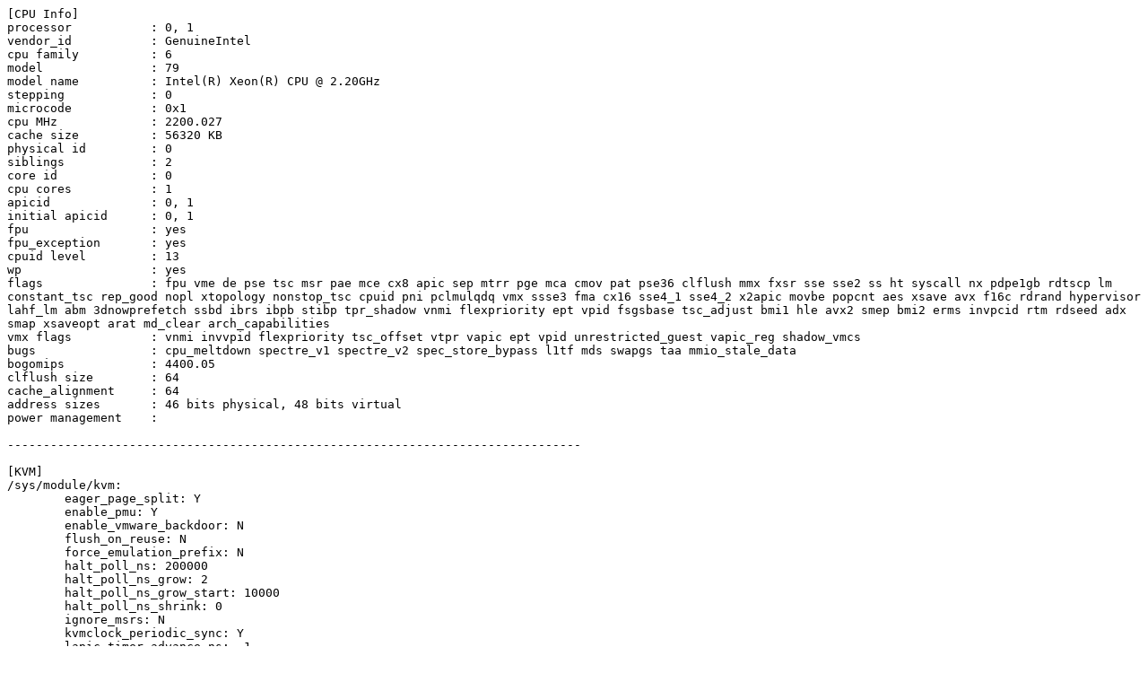

--- FILE ---
content_type: text/plain; charset=utf-8
request_url: https://syzkaller.appspot.com/text?tag=MachineInfo&x=8ab24b2585e756d0
body_size: 1139
content:
[CPU Info]
processor           : 0, 1
vendor_id           : GenuineIntel
cpu family          : 6
model               : 79
model name          : Intel(R) Xeon(R) CPU @ 2.20GHz
stepping            : 0
microcode           : 0x1
cpu MHz             : 2200.027
cache size          : 56320 KB
physical id         : 0
siblings            : 2
core id             : 0
cpu cores           : 1
apicid              : 0, 1
initial apicid      : 0, 1
fpu                 : yes
fpu_exception       : yes
cpuid level         : 13
wp                  : yes
flags               : fpu vme de pse tsc msr pae mce cx8 apic sep mtrr pge mca cmov pat pse36 clflush mmx fxsr sse sse2 ss ht syscall nx pdpe1gb rdtscp lm constant_tsc rep_good nopl xtopology nonstop_tsc cpuid pni pclmulqdq vmx ssse3 fma cx16 sse4_1 sse4_2 x2apic movbe popcnt aes xsave avx f16c rdrand hypervisor lahf_lm abm 3dnowprefetch ssbd ibrs ibpb stibp tpr_shadow vnmi flexpriority ept vpid fsgsbase tsc_adjust bmi1 hle avx2 smep bmi2 erms invpcid rtm rdseed adx smap xsaveopt arat md_clear arch_capabilities
vmx flags           : vnmi invvpid flexpriority tsc_offset vtpr vapic ept vpid unrestricted_guest vapic_reg shadow_vmcs
bugs                : cpu_meltdown spectre_v1 spectre_v2 spec_store_bypass l1tf mds swapgs taa mmio_stale_data
bogomips            : 4400.05
clflush size        : 64
cache_alignment     : 64
address sizes       : 46 bits physical, 48 bits virtual
power management    : 

--------------------------------------------------------------------------------

[KVM]
/sys/module/kvm:
	eager_page_split: Y
	enable_pmu: Y
	enable_vmware_backdoor: N
	flush_on_reuse: N
	force_emulation_prefix: N
	halt_poll_ns: 200000
	halt_poll_ns_grow: 2
	halt_poll_ns_grow_start: 10000
	halt_poll_ns_shrink: 0
	ignore_msrs: N
	kvmclock_periodic_sync: Y
	lapic_timer_advance_ns: -1
	min_timer_period_us: 200
	mmio_caching: Y
	nx_huge_pages: N
	nx_huge_pages_recovery_period_ms: 0
	nx_huge_pages_recovery_ratio: 60
	pi_inject_timer: 0
	report_ignored_msrs: Y
	tdp_mmu: Y
	tsc_tolerance_ppm: 250
	vector_hashing: Y

/sys/module/kvm_amd:
	avic: N
	dump_invalid_vmcb: N
	force_avic: N
	intercept_smi: Y
	lbrv: 1
	nested: 1
	npt: Y
	nrips: 1
	pause_filter_count: 3000
	pause_filter_count_grow: 2
	pause_filter_count_max: 65535
	pause_filter_count_shrink: 0
	pause_filter_thresh: 128
	tsc_scaling: 1
	vgif: 1
	vls: 1

/sys/module/kvm_intel:
	allow_smaller_maxphyaddr: N
	dump_invalid_vmcs: N
	emulate_invalid_guest_state: Y
	enable_apicv: N
	enable_shadow_vmcs: Y
	ept: Y
	eptad: N
	fasteoi: Y
	flexpriority: Y
	nested: Y
	nested_early_check: N
	ple_gap: 0
	ple_window: 0
	ple_window_grow: 0
	ple_window_max: 0
	ple_window_shrink: 0
	pml: N
	preemption_timer: N
	pt_mode: 0
	unrestricted_guest: Y
	vmentry_l1d_flush: not required
	vnmi: Y
	vpid: Y


--------------------------------------------------------------------------------

